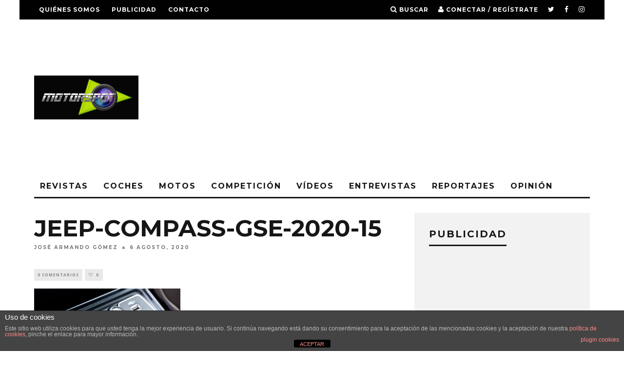

--- FILE ---
content_type: text/html; charset=UTF-8
request_url: https://motorspot.es/nuevo-jeep-compass-gse-2020-primera-prueba-mas-europeo-y-mas-eficiente/jeep-compass-gse-2020-15/
body_size: 15651
content:
<!DOCTYPE html>
<!--[if lt IE 7]><html dir="ltr" lang="es" class="no-js lt-ie9 lt-ie8 lt-ie7"> <![endif]-->
<!--[if (IE 7)&!(IEMobile)]><html dir="ltr" lang="es" class="no-js lt-ie9 lt-ie8"><![endif]-->
<!--[if (IE 8)&!(IEMobile)]><html dir="ltr" lang="es" class="no-js lt-ie9"><![endif]-->
<!--[if gt IE 8]><!--> <html dir="ltr" lang="es" class="no-js"><!--<![endif]-->

	<head>

		<meta charset="utf-8">
		<!-- Google Chrome Frame for IE -->
		<!--[if IE]><meta http-equiv="X-UA-Compatible" content="IE=edge" /><![endif]-->
		<!-- mobile meta -->
                    <meta name="viewport" content="width=device-width, initial-scale=1.0"/>
        
		<link rel="pingback" href="https://motorspot.es/xmlrpc.php">

		
		<!-- head extras -->
		<title>JEEP-COMPASS-GSE-2020-15 | Motorspot</title>

		<!-- All in One SEO 4.5.9.2 - aioseo.com -->
		<meta name="robots" content="max-image-preview:large" />
		<meta name="google-site-verification" content="1bU9FHo7euQY94g-MHv7IsVS0liYDPsRwasRXI59zl4" />
		<link rel="canonical" href="https://motorspot.es/nuevo-jeep-compass-gse-2020-primera-prueba-mas-europeo-y-mas-eficiente/jeep-compass-gse-2020-15/" />
		<meta name="generator" content="All in One SEO (AIOSEO) 4.5.9.2" />
		<meta name="google" content="nositelinkssearchbox" />
		<script type="application/ld+json" class="aioseo-schema">
			{"@context":"https:\/\/schema.org","@graph":[{"@type":"BreadcrumbList","@id":"https:\/\/motorspot.es\/nuevo-jeep-compass-gse-2020-primera-prueba-mas-europeo-y-mas-eficiente\/jeep-compass-gse-2020-15\/#breadcrumblist","itemListElement":[{"@type":"ListItem","@id":"https:\/\/motorspot.es\/#listItem","position":1,"name":"Hogar","item":"https:\/\/motorspot.es\/","nextItem":"https:\/\/motorspot.es\/nuevo-jeep-compass-gse-2020-primera-prueba-mas-europeo-y-mas-eficiente\/jeep-compass-gse-2020-15\/#listItem"},{"@type":"ListItem","@id":"https:\/\/motorspot.es\/nuevo-jeep-compass-gse-2020-primera-prueba-mas-europeo-y-mas-eficiente\/jeep-compass-gse-2020-15\/#listItem","position":2,"name":"JEEP-COMPASS-GSE-2020-15","previousItem":"https:\/\/motorspot.es\/#listItem"}]},{"@type":"ItemPage","@id":"https:\/\/motorspot.es\/nuevo-jeep-compass-gse-2020-primera-prueba-mas-europeo-y-mas-eficiente\/jeep-compass-gse-2020-15\/#itempage","url":"https:\/\/motorspot.es\/nuevo-jeep-compass-gse-2020-primera-prueba-mas-europeo-y-mas-eficiente\/jeep-compass-gse-2020-15\/","name":"JEEP-COMPASS-GSE-2020-15 | Motorspot","inLanguage":"es-ES","isPartOf":{"@id":"https:\/\/motorspot.es\/#website"},"breadcrumb":{"@id":"https:\/\/motorspot.es\/nuevo-jeep-compass-gse-2020-primera-prueba-mas-europeo-y-mas-eficiente\/jeep-compass-gse-2020-15\/#breadcrumblist"},"author":{"@id":"https:\/\/motorspot.es\/author\/admin\/#author"},"creator":{"@id":"https:\/\/motorspot.es\/author\/admin\/#author"},"datePublished":"2020-08-06T09:52:50+02:00","dateModified":"2020-08-06T09:52:50+02:00"},{"@type":"Organization","@id":"https:\/\/motorspot.es\/#organization","name":"MOTORSPOT","url":"https:\/\/motorspot.es\/","sameAs":["https:\/\/www.facebook.com\/MotorspotMag","https:\/\/twitter.com\/Motorspot_mag","https:\/\/www.instagram.com\/motorspot_mag\/","https:\/\/www.tiktok.com\/@joargomez?lang=es"]},{"@type":"Person","@id":"https:\/\/motorspot.es\/author\/admin\/#author","url":"https:\/\/motorspot.es\/author\/admin\/","name":"Jos\u00e9 Armando G\u00f3mez","image":{"@type":"ImageObject","@id":"https:\/\/motorspot.es\/nuevo-jeep-compass-gse-2020-primera-prueba-mas-europeo-y-mas-eficiente\/jeep-compass-gse-2020-15\/#authorImage","url":"https:\/\/secure.gravatar.com\/avatar\/c2bcee82e7107afbbbc50f62262f5ef6?s=96&d=mm&r=g","width":96,"height":96,"caption":"Jos\u00e9 Armando G\u00f3mez"}},{"@type":"WebSite","@id":"https:\/\/motorspot.es\/#website","url":"https:\/\/motorspot.es\/","name":"Motorspot","description":"La revista de motor m\u00e1s grande del mundo","inLanguage":"es-ES","publisher":{"@id":"https:\/\/motorspot.es\/#organization"}}]}
		</script>
		<!-- All in One SEO -->

<link rel='dns-prefetch' href='//fonts.googleapis.com' />
<link rel='dns-prefetch' href='//pagead2.googlesyndication.com' />
<link rel="alternate" type="application/rss+xml" title="Motorspot &raquo; Feed" href="https://motorspot.es/feed/" />
<link rel="alternate" type="application/rss+xml" title="Motorspot &raquo; Feed de los comentarios" href="https://motorspot.es/comments/feed/" />
<script type="text/javascript">
window._wpemojiSettings = {"baseUrl":"https:\/\/s.w.org\/images\/core\/emoji\/14.0.0\/72x72\/","ext":".png","svgUrl":"https:\/\/s.w.org\/images\/core\/emoji\/14.0.0\/svg\/","svgExt":".svg","source":{"concatemoji":"https:\/\/motorspot.es\/wp-includes\/js\/wp-emoji-release.min.js?ver=6.1.9"}};
/*! This file is auto-generated */
!function(e,a,t){var n,r,o,i=a.createElement("canvas"),p=i.getContext&&i.getContext("2d");function s(e,t){var a=String.fromCharCode,e=(p.clearRect(0,0,i.width,i.height),p.fillText(a.apply(this,e),0,0),i.toDataURL());return p.clearRect(0,0,i.width,i.height),p.fillText(a.apply(this,t),0,0),e===i.toDataURL()}function c(e){var t=a.createElement("script");t.src=e,t.defer=t.type="text/javascript",a.getElementsByTagName("head")[0].appendChild(t)}for(o=Array("flag","emoji"),t.supports={everything:!0,everythingExceptFlag:!0},r=0;r<o.length;r++)t.supports[o[r]]=function(e){if(p&&p.fillText)switch(p.textBaseline="top",p.font="600 32px Arial",e){case"flag":return s([127987,65039,8205,9895,65039],[127987,65039,8203,9895,65039])?!1:!s([55356,56826,55356,56819],[55356,56826,8203,55356,56819])&&!s([55356,57332,56128,56423,56128,56418,56128,56421,56128,56430,56128,56423,56128,56447],[55356,57332,8203,56128,56423,8203,56128,56418,8203,56128,56421,8203,56128,56430,8203,56128,56423,8203,56128,56447]);case"emoji":return!s([129777,127995,8205,129778,127999],[129777,127995,8203,129778,127999])}return!1}(o[r]),t.supports.everything=t.supports.everything&&t.supports[o[r]],"flag"!==o[r]&&(t.supports.everythingExceptFlag=t.supports.everythingExceptFlag&&t.supports[o[r]]);t.supports.everythingExceptFlag=t.supports.everythingExceptFlag&&!t.supports.flag,t.DOMReady=!1,t.readyCallback=function(){t.DOMReady=!0},t.supports.everything||(n=function(){t.readyCallback()},a.addEventListener?(a.addEventListener("DOMContentLoaded",n,!1),e.addEventListener("load",n,!1)):(e.attachEvent("onload",n),a.attachEvent("onreadystatechange",function(){"complete"===a.readyState&&t.readyCallback()})),(e=t.source||{}).concatemoji?c(e.concatemoji):e.wpemoji&&e.twemoji&&(c(e.twemoji),c(e.wpemoji)))}(window,document,window._wpemojiSettings);
</script>
<style type="text/css">
img.wp-smiley,
img.emoji {
	display: inline !important;
	border: none !important;
	box-shadow: none !important;
	height: 1em !important;
	width: 1em !important;
	margin: 0 0.07em !important;
	vertical-align: -0.1em !important;
	background: none !important;
	padding: 0 !important;
}
</style>
	<link rel='stylesheet' id='wp-block-library-css' href='https://motorspot.es/wp-includes/css/dist/block-library/style.min.css?ver=6.1.9' type='text/css' media='all' />
<link rel='stylesheet' id='classic-theme-styles-css' href='https://motorspot.es/wp-includes/css/classic-themes.min.css?ver=1' type='text/css' media='all' />
<style id='global-styles-inline-css' type='text/css'>
body{--wp--preset--color--black: #000000;--wp--preset--color--cyan-bluish-gray: #abb8c3;--wp--preset--color--white: #ffffff;--wp--preset--color--pale-pink: #f78da7;--wp--preset--color--vivid-red: #cf2e2e;--wp--preset--color--luminous-vivid-orange: #ff6900;--wp--preset--color--luminous-vivid-amber: #fcb900;--wp--preset--color--light-green-cyan: #7bdcb5;--wp--preset--color--vivid-green-cyan: #00d084;--wp--preset--color--pale-cyan-blue: #8ed1fc;--wp--preset--color--vivid-cyan-blue: #0693e3;--wp--preset--color--vivid-purple: #9b51e0;--wp--preset--gradient--vivid-cyan-blue-to-vivid-purple: linear-gradient(135deg,rgba(6,147,227,1) 0%,rgb(155,81,224) 100%);--wp--preset--gradient--light-green-cyan-to-vivid-green-cyan: linear-gradient(135deg,rgb(122,220,180) 0%,rgb(0,208,130) 100%);--wp--preset--gradient--luminous-vivid-amber-to-luminous-vivid-orange: linear-gradient(135deg,rgba(252,185,0,1) 0%,rgba(255,105,0,1) 100%);--wp--preset--gradient--luminous-vivid-orange-to-vivid-red: linear-gradient(135deg,rgba(255,105,0,1) 0%,rgb(207,46,46) 100%);--wp--preset--gradient--very-light-gray-to-cyan-bluish-gray: linear-gradient(135deg,rgb(238,238,238) 0%,rgb(169,184,195) 100%);--wp--preset--gradient--cool-to-warm-spectrum: linear-gradient(135deg,rgb(74,234,220) 0%,rgb(151,120,209) 20%,rgb(207,42,186) 40%,rgb(238,44,130) 60%,rgb(251,105,98) 80%,rgb(254,248,76) 100%);--wp--preset--gradient--blush-light-purple: linear-gradient(135deg,rgb(255,206,236) 0%,rgb(152,150,240) 100%);--wp--preset--gradient--blush-bordeaux: linear-gradient(135deg,rgb(254,205,165) 0%,rgb(254,45,45) 50%,rgb(107,0,62) 100%);--wp--preset--gradient--luminous-dusk: linear-gradient(135deg,rgb(255,203,112) 0%,rgb(199,81,192) 50%,rgb(65,88,208) 100%);--wp--preset--gradient--pale-ocean: linear-gradient(135deg,rgb(255,245,203) 0%,rgb(182,227,212) 50%,rgb(51,167,181) 100%);--wp--preset--gradient--electric-grass: linear-gradient(135deg,rgb(202,248,128) 0%,rgb(113,206,126) 100%);--wp--preset--gradient--midnight: linear-gradient(135deg,rgb(2,3,129) 0%,rgb(40,116,252) 100%);--wp--preset--duotone--dark-grayscale: url('#wp-duotone-dark-grayscale');--wp--preset--duotone--grayscale: url('#wp-duotone-grayscale');--wp--preset--duotone--purple-yellow: url('#wp-duotone-purple-yellow');--wp--preset--duotone--blue-red: url('#wp-duotone-blue-red');--wp--preset--duotone--midnight: url('#wp-duotone-midnight');--wp--preset--duotone--magenta-yellow: url('#wp-duotone-magenta-yellow');--wp--preset--duotone--purple-green: url('#wp-duotone-purple-green');--wp--preset--duotone--blue-orange: url('#wp-duotone-blue-orange');--wp--preset--font-size--small: 13px;--wp--preset--font-size--medium: 20px;--wp--preset--font-size--large: 36px;--wp--preset--font-size--x-large: 42px;--wp--preset--spacing--20: 0.44rem;--wp--preset--spacing--30: 0.67rem;--wp--preset--spacing--40: 1rem;--wp--preset--spacing--50: 1.5rem;--wp--preset--spacing--60: 2.25rem;--wp--preset--spacing--70: 3.38rem;--wp--preset--spacing--80: 5.06rem;}:where(.is-layout-flex){gap: 0.5em;}body .is-layout-flow > .alignleft{float: left;margin-inline-start: 0;margin-inline-end: 2em;}body .is-layout-flow > .alignright{float: right;margin-inline-start: 2em;margin-inline-end: 0;}body .is-layout-flow > .aligncenter{margin-left: auto !important;margin-right: auto !important;}body .is-layout-constrained > .alignleft{float: left;margin-inline-start: 0;margin-inline-end: 2em;}body .is-layout-constrained > .alignright{float: right;margin-inline-start: 2em;margin-inline-end: 0;}body .is-layout-constrained > .aligncenter{margin-left: auto !important;margin-right: auto !important;}body .is-layout-constrained > :where(:not(.alignleft):not(.alignright):not(.alignfull)){max-width: var(--wp--style--global--content-size);margin-left: auto !important;margin-right: auto !important;}body .is-layout-constrained > .alignwide{max-width: var(--wp--style--global--wide-size);}body .is-layout-flex{display: flex;}body .is-layout-flex{flex-wrap: wrap;align-items: center;}body .is-layout-flex > *{margin: 0;}:where(.wp-block-columns.is-layout-flex){gap: 2em;}.has-black-color{color: var(--wp--preset--color--black) !important;}.has-cyan-bluish-gray-color{color: var(--wp--preset--color--cyan-bluish-gray) !important;}.has-white-color{color: var(--wp--preset--color--white) !important;}.has-pale-pink-color{color: var(--wp--preset--color--pale-pink) !important;}.has-vivid-red-color{color: var(--wp--preset--color--vivid-red) !important;}.has-luminous-vivid-orange-color{color: var(--wp--preset--color--luminous-vivid-orange) !important;}.has-luminous-vivid-amber-color{color: var(--wp--preset--color--luminous-vivid-amber) !important;}.has-light-green-cyan-color{color: var(--wp--preset--color--light-green-cyan) !important;}.has-vivid-green-cyan-color{color: var(--wp--preset--color--vivid-green-cyan) !important;}.has-pale-cyan-blue-color{color: var(--wp--preset--color--pale-cyan-blue) !important;}.has-vivid-cyan-blue-color{color: var(--wp--preset--color--vivid-cyan-blue) !important;}.has-vivid-purple-color{color: var(--wp--preset--color--vivid-purple) !important;}.has-black-background-color{background-color: var(--wp--preset--color--black) !important;}.has-cyan-bluish-gray-background-color{background-color: var(--wp--preset--color--cyan-bluish-gray) !important;}.has-white-background-color{background-color: var(--wp--preset--color--white) !important;}.has-pale-pink-background-color{background-color: var(--wp--preset--color--pale-pink) !important;}.has-vivid-red-background-color{background-color: var(--wp--preset--color--vivid-red) !important;}.has-luminous-vivid-orange-background-color{background-color: var(--wp--preset--color--luminous-vivid-orange) !important;}.has-luminous-vivid-amber-background-color{background-color: var(--wp--preset--color--luminous-vivid-amber) !important;}.has-light-green-cyan-background-color{background-color: var(--wp--preset--color--light-green-cyan) !important;}.has-vivid-green-cyan-background-color{background-color: var(--wp--preset--color--vivid-green-cyan) !important;}.has-pale-cyan-blue-background-color{background-color: var(--wp--preset--color--pale-cyan-blue) !important;}.has-vivid-cyan-blue-background-color{background-color: var(--wp--preset--color--vivid-cyan-blue) !important;}.has-vivid-purple-background-color{background-color: var(--wp--preset--color--vivid-purple) !important;}.has-black-border-color{border-color: var(--wp--preset--color--black) !important;}.has-cyan-bluish-gray-border-color{border-color: var(--wp--preset--color--cyan-bluish-gray) !important;}.has-white-border-color{border-color: var(--wp--preset--color--white) !important;}.has-pale-pink-border-color{border-color: var(--wp--preset--color--pale-pink) !important;}.has-vivid-red-border-color{border-color: var(--wp--preset--color--vivid-red) !important;}.has-luminous-vivid-orange-border-color{border-color: var(--wp--preset--color--luminous-vivid-orange) !important;}.has-luminous-vivid-amber-border-color{border-color: var(--wp--preset--color--luminous-vivid-amber) !important;}.has-light-green-cyan-border-color{border-color: var(--wp--preset--color--light-green-cyan) !important;}.has-vivid-green-cyan-border-color{border-color: var(--wp--preset--color--vivid-green-cyan) !important;}.has-pale-cyan-blue-border-color{border-color: var(--wp--preset--color--pale-cyan-blue) !important;}.has-vivid-cyan-blue-border-color{border-color: var(--wp--preset--color--vivid-cyan-blue) !important;}.has-vivid-purple-border-color{border-color: var(--wp--preset--color--vivid-purple) !important;}.has-vivid-cyan-blue-to-vivid-purple-gradient-background{background: var(--wp--preset--gradient--vivid-cyan-blue-to-vivid-purple) !important;}.has-light-green-cyan-to-vivid-green-cyan-gradient-background{background: var(--wp--preset--gradient--light-green-cyan-to-vivid-green-cyan) !important;}.has-luminous-vivid-amber-to-luminous-vivid-orange-gradient-background{background: var(--wp--preset--gradient--luminous-vivid-amber-to-luminous-vivid-orange) !important;}.has-luminous-vivid-orange-to-vivid-red-gradient-background{background: var(--wp--preset--gradient--luminous-vivid-orange-to-vivid-red) !important;}.has-very-light-gray-to-cyan-bluish-gray-gradient-background{background: var(--wp--preset--gradient--very-light-gray-to-cyan-bluish-gray) !important;}.has-cool-to-warm-spectrum-gradient-background{background: var(--wp--preset--gradient--cool-to-warm-spectrum) !important;}.has-blush-light-purple-gradient-background{background: var(--wp--preset--gradient--blush-light-purple) !important;}.has-blush-bordeaux-gradient-background{background: var(--wp--preset--gradient--blush-bordeaux) !important;}.has-luminous-dusk-gradient-background{background: var(--wp--preset--gradient--luminous-dusk) !important;}.has-pale-ocean-gradient-background{background: var(--wp--preset--gradient--pale-ocean) !important;}.has-electric-grass-gradient-background{background: var(--wp--preset--gradient--electric-grass) !important;}.has-midnight-gradient-background{background: var(--wp--preset--gradient--midnight) !important;}.has-small-font-size{font-size: var(--wp--preset--font-size--small) !important;}.has-medium-font-size{font-size: var(--wp--preset--font-size--medium) !important;}.has-large-font-size{font-size: var(--wp--preset--font-size--large) !important;}.has-x-large-font-size{font-size: var(--wp--preset--font-size--x-large) !important;}
.wp-block-navigation a:where(:not(.wp-element-button)){color: inherit;}
:where(.wp-block-columns.is-layout-flex){gap: 2em;}
.wp-block-pullquote{font-size: 1.5em;line-height: 1.6;}
</style>
<link rel='stylesheet' id='front-estilos-css' href='https://motorspot.es/wp-content/plugins/asesor-cookies-para-la-ley-en-espana/html/front/estilos.css?ver=6.1.9' type='text/css' media='all' />
<link rel='stylesheet' id='login-with-ajax-css' href='https://motorspot.es/wp-content/themes/15zine/plugins/login-with-ajax/widget.css?ver=4.3' type='text/css' media='all' />
<link rel='stylesheet' id='cb-main-stylesheet-css' href='https://motorspot.es/wp-content/themes/15zine/library/css/style.min.css?ver=3.1.2' type='text/css' media='all' />
<link rel='stylesheet' id='cb-font-stylesheet-css' href='//fonts.googleapis.com/css?family=Montserrat%3A400%2C700%7COpen+Sans%3A400%2C700%2C400italic&#038;ver=3.1.2' type='text/css' media='all' />
<!--[if lt IE 10]>
<link rel='stylesheet' id='cb-ie-only-css' href='https://motorspot.es/wp-content/themes/15zine/library/css/ie.css?ver=3.1.2' type='text/css' media='all' />
<![endif]-->
<script type='text/javascript' src='https://motorspot.es/wp-includes/js/jquery/jquery.min.js?ver=3.6.1' id='jquery-core-js'></script>
<script type='text/javascript' src='https://motorspot.es/wp-includes/js/jquery/jquery-migrate.min.js?ver=3.3.2' id='jquery-migrate-js'></script>
<script type='text/javascript' id='front-principal-js-extra'>
/* <![CDATA[ */
var cdp_cookies_info = {"url_plugin":"https:\/\/motorspot.es\/wp-content\/plugins\/asesor-cookies-para-la-ley-en-espana\/plugin.php","url_admin_ajax":"https:\/\/motorspot.es\/wp-admin\/admin-ajax.php"};
/* ]]> */
</script>
<script type='text/javascript' src='https://motorspot.es/wp-content/plugins/asesor-cookies-para-la-ley-en-espana/html/front/principal.js?ver=6.1.9' id='front-principal-js'></script>
<script type='text/javascript' id='login-with-ajax-js-extra'>
/* <![CDATA[ */
var LWA = {"ajaxurl":"https:\/\/motorspot.es\/wp-admin\/admin-ajax.php","off":""};
/* ]]> */
</script>
<script type='text/javascript' src='https://motorspot.es/wp-content/themes/15zine/plugins/login-with-ajax/login-with-ajax.js?ver=4.3' id='login-with-ajax-js'></script>
<script type='text/javascript' src='https://motorspot.es/wp-content/plugins/login-with-ajax/ajaxify/ajaxify.min.js?ver=4.3' id='login-with-ajax-ajaxify-js'></script>
<script type='text/javascript' src='https://motorspot.es/wp-content/themes/15zine/library/js/modernizr.custom.min.js?ver=2.6.2' id='cb-modernizr-js'></script>
<link rel="https://api.w.org/" href="https://motorspot.es/wp-json/" /><link rel="alternate" type="application/json" href="https://motorspot.es/wp-json/wp/v2/media/17506" /><link rel="EditURI" type="application/rsd+xml" title="RSD" href="https://motorspot.es/xmlrpc.php?rsd" />
<link rel="wlwmanifest" type="application/wlwmanifest+xml" href="https://motorspot.es/wp-includes/wlwmanifest.xml" />
<meta name="generator" content="WordPress 6.1.9" />
<link rel='shortlink' href='https://motorspot.es/?p=17506' />
<link rel="alternate" type="application/json+oembed" href="https://motorspot.es/wp-json/oembed/1.0/embed?url=https%3A%2F%2Fmotorspot.es%2Fnuevo-jeep-compass-gse-2020-primera-prueba-mas-europeo-y-mas-eficiente%2Fjeep-compass-gse-2020-15%2F" />
<link rel="alternate" type="text/xml+oembed" href="https://motorspot.es/wp-json/oembed/1.0/embed?url=https%3A%2F%2Fmotorspot.es%2Fnuevo-jeep-compass-gse-2020-primera-prueba-mas-europeo-y-mas-eficiente%2Fjeep-compass-gse-2020-15%2F&#038;format=xml" />
<meta name="generator" content="Site Kit by Google 1.123.1" /><style type="text/css">  #cb-nav-bar .cb-main-nav #cb-nav-logo, #cb-nav-bar .cb-main-nav #cb-nav-logo img { width: 110px; } #cb-nav-bar .cb-main-nav #cb-nav-logo { visibility: visible; filter: progid:DXImageTransform.Microsoft.Alpha(enabled=false); opacity: 1; -moz-transform: translate3d(0, 0, 0); -ms-transform: translate3d(0, 0, 0); -webkit-transform: translate3d(0,0,0); transform: translate3d(0, 0, 0); margin: 0 20px 0 12px; }#cb-nav-bar .cb-mega-menu-columns .cb-sub-menu > li > a { color: #f2c231; } .cb-entry-content a {color:#1e73be; } .cb-entry-content a:hover {color:#81d742; } .cb-entry-content a:visited {color:#dd3333; }.cb-review-box .cb-bar .cb-overlay span { background: #f9db32; }.cb-review-box i { color: #f9db32; }.cb-meta-style-1 .cb-article-meta { background: rgba(0, 0, 0, 0.25); }@media only screen and (min-width: 768px) {
                .cb-module-block .cb-meta-style-1:hover .cb-article-meta { background: rgba(0, 0, 0, 0.75); }
                .cb-module-block .cb-meta-style-2:hover img, .cb-module-block .cb-meta-style-4:hover img, .cb-grid-x .cb-grid-feature:hover img, .cb-grid-x .cb-grid-feature:hover .cb-fi-cover, .cb-slider li:hover img { opacity: 0.25; }
            }body { font-size: 16px; }@media only screen and (min-width: 1020px){ body { font-size: 16px; }}</style><!-- end custom css --><style type="text/css">body, #respond, .cb-font-body { font-family: 'Open Sans', sans-serif; } h1, h2, h3, h4, h5, h6, .cb-font-header, #bbp-user-navigation, .cb-byline{ font-family:'Montserrat', sans-serif; }</style>
<!-- Metaetiquetas de Google AdSense añadidas por Site Kit -->
<meta name="google-adsense-platform-account" content="ca-host-pub-2644536267352236">
<meta name="google-adsense-platform-domain" content="sitekit.withgoogle.com">
<!-- Acabar con las metaetiquetas de Google AdSense añadidas por Site Kit -->
<!-- Tracking code easily added by NK Google Analytics -->
<!-- Global site tag (gtag.js) - Google Analytics --><script async src="https://www.googletagmanager.com/gtag/js?id=UA-48509143-1"></script><script>  window.dataLayer = window.dataLayer || [];  function gtag(){dataLayer.push(arguments);}  gtag('js', new Date());  gtag('config', 'UA-48509143-1');</script>
<!-- Fragmento de código de Google Adsense añadido por Site Kit -->
<script async="async" src="https://pagead2.googlesyndication.com/pagead/js/adsbygoogle.js?client=ca-pub-6632645532398406&amp;host=ca-host-pub-2644536267352236" crossorigin="anonymous" type="text/javascript"></script>

<!-- Final del fragmento de código de Google Adsense añadido por Site Kit -->
<style></style><link rel="icon" href="https://motorspot.es/wp-content/uploads/2015/09/cropped-motorspot300x300-32x32.jpg" sizes="32x32" />
<link rel="icon" href="https://motorspot.es/wp-content/uploads/2015/09/cropped-motorspot300x300-192x192.jpg" sizes="192x192" />
<link rel="apple-touch-icon" href="https://motorspot.es/wp-content/uploads/2015/09/cropped-motorspot300x300-180x180.jpg" />
<meta name="msapplication-TileImage" content="https://motorspot.es/wp-content/uploads/2015/09/cropped-motorspot300x300-270x270.jpg" />
		<!-- end head extras -->

	</head>

	<body class="attachment attachment-template-default single single-attachment postid-17506 attachmentid-17506 attachment-jpeg  cb-sticky-mm cb-nav-logo-on cb-logo-nav-always  cb-tm-dark cb-body-light cb-menu-light cb-mm-dark cb-footer-dark   cb-m-sticky cb-sw-tm-box cb-sw-header-box cb-sw-menu-box cb-sw-footer-box cb-menu-al-left  cb-fis-b-standard  cb-fis-tl-st-below  cb-h-logo-off">

		
		<div id="cb-outer-container">

			
				<div id="cb-top-menu" class="clearfix cb-font-header  wrap">
					<div class="wrap clearfix cb-site-padding cb-top-menu-wrap">

													<div class="cb-left-side cb-mob">

								<a href="#" id="cb-mob-open" class="cb-link"><i class="fa fa-bars"></i></a>
								                <div id="mob-logo" class="cb-top-logo">
                    <a href="https://motorspot.es">
                        <img src="http://motorspot.es/wp-content/uploads/2013/12/motorspot110X25.jpg" alt=" logo" data-at2x="http://motorspot.es/wp-content/uploads/2013/12/motorspot220X50.jpg">
                    </a>
                </div>
            							</div>
						                        <ul class="cb-top-nav cb-left-side"><li id="menu-item-122" class="menu-item menu-item-type-post_type menu-item-object-page menu-item-122"><a href="https://motorspot.es/quienes-somos/">Quiénes somos</a></li>
<li id="menu-item-121" class="menu-item menu-item-type-post_type menu-item-object-page menu-item-121"><a href="https://motorspot.es/publicidad/">Publicidad</a></li>
<li id="menu-item-123" class="menu-item menu-item-type-post_type menu-item-object-page menu-item-123"><a href="https://motorspot.es/contacto/">Contacto</a></li>
</ul>                                                <ul class="cb-top-nav cb-right-side"><li class="cb-icon-search cb-menu-icons-extra"><a href="#"  title="Buscar" id="cb-s-trigger-gen"><i class="fa fa-search"></i> <span class="cb-search-title">Buscar</span></a></li><li class="cb-icon-login cb-menu-icons-extra"><a href="#" class="cb-lwa-trigger" title="Conectar / Regístrate" id="cb-lwa-trigger-gen"><i class="fa fa-user"></i> <span class="cb-login-join-title">Conectar / Regístrate</span></a></li><li class="cb-menu-icons-extra cb-social-icons-extra"><a href="http://www.twitter.com/@motorspot_mag"  target="_blank"><i class="fa fa-twitter" aria-hidden="true"></i></a></li><li class="cb-menu-icons-extra cb-social-icons-extra"><a href="http://www.facebook.com/MOTORSPOT-203083479715295"  target="_blank"><i class="fa fa-facebook" aria-hidden="true"></i></a></li><li class="cb-menu-icons-extra cb-social-icons-extra"><a href="http://www.instagram.com/motorspot_mag"  target="_blank"><i class="fa fa-instagram" aria-hidden="true"></i></a></li></ul>					</div>
				</div>

				<div id="cb-mob-menu" class="cb-mob-menu">
					<div class="cb-mob-close-wrap">
						
						<a href="#" id="cb-mob-close" class="cb-link"><i class="fa cb-times"></i></a>
						<div class="cb-mob-social">				            <a href="http://www.twitter.com/@Motorspot_mag" target="_blank"><i class="fa fa-twitter" aria-hidden="true"></i></a>
				        				            <a href="http://www.facebook.com/MOTORSPOT-203083479715295/" target="_blank"><i class="fa fa-facebook" aria-hidden="true"></i></a>
				        				            <a href="http://www.instagram.com/motorspot_mag" target="_blank"><i class="fa fa-instagram" aria-hidden="true"></i></a>
				        </div>				    </div>

					<div class="cb-mob-menu-wrap">
						<ul id="cb-mob-ul" class="cb-mobile-nav cb-top-nav cb-mob-ul-show"><li class="menu-item menu-item-type-taxonomy menu-item-object-category menu-item-62"><a href="https://motorspot.es/category/emagazines/">Revistas</a></li>
<li class="menu-item menu-item-type-taxonomy menu-item-object-category menu-item-has-children cb-has-children menu-item-61"><a href="https://motorspot.es/category/noticias-coches/">Coches</a>
<ul class="sub-menu">
	<li class="menu-item menu-item-type-taxonomy menu-item-object-category menu-item-115"><a href="https://motorspot.es/category/noticias-coches/novedades-coches/">Novedades Coches</a></li>
	<li class="menu-item menu-item-type-taxonomy menu-item-object-category menu-item-144"><a href="https://motorspot.es/category/noticias-coches/pruebas-coches/">Pruebas Coches</a></li>
	<li class="menu-item menu-item-type-taxonomy menu-item-object-category menu-item-114"><a href="https://motorspot.es/category/noticias-coches/coches-clasicos/">Clásicos</a></li>
</ul>
</li>
<li class="menu-item menu-item-type-taxonomy menu-item-object-category menu-item-has-children cb-has-children menu-item-10682"><a title="Noticias sobre motos" href="https://motorspot.es/category/noticias-motos-2/">Motos</a>
<ul class="sub-menu">
	<li class="menu-item menu-item-type-taxonomy menu-item-object-category menu-item-67"><a href="https://motorspot.es/category/noticias-motos-2/motogp/">MotoGP</a></li>
	<li class="menu-item menu-item-type-taxonomy menu-item-object-category menu-item-69"><a href="https://motorspot.es/category/noticias-motos-2/noticias-superbikes/">SBK</a></li>
	<li class="menu-item menu-item-type-taxonomy menu-item-object-category menu-item-124"><a href="https://motorspot.es/category/noticias-motos-2/noticias-cev-motociclismo/">CEV</a></li>
	<li class="menu-item menu-item-type-taxonomy menu-item-object-category menu-item-116"><a href="https://motorspot.es/category/noticias-motos-2/novedades-motos/">Novedades Motos</a></li>
	<li class="menu-item menu-item-type-taxonomy menu-item-object-category menu-item-145"><a href="https://motorspot.es/category/noticias-motos-2/pruebas-motos/">Pruebas Motos</a></li>
</ul>
</li>
<li class="menu-item menu-item-type-taxonomy menu-item-object-category menu-item-has-children cb-has-children menu-item-63"><a href="https://motorspot.es/category/competicion/">Competición</a>
<ul class="sub-menu">
	<li class="menu-item menu-item-type-taxonomy menu-item-object-category menu-item-65"><a href="https://motorspot.es/category/competicion/formula-1/">Fórmula 1</a></li>
	<li class="menu-item menu-item-type-taxonomy menu-item-object-category menu-item-68"><a href="https://motorspot.es/category/competicion/noticias-rallys/">Rallys</a></li>
	<li class="menu-item menu-item-type-taxonomy menu-item-object-category menu-item-66"><a href="https://motorspot.es/category/competicion/noticias-lemans/">Le Mans</a></li>
	<li class="menu-item menu-item-type-taxonomy menu-item-object-category menu-item-111"><a href="https://motorspot.es/category/competicion/noticias-gt/">GT</a></li>
	<li class="menu-item menu-item-type-taxonomy menu-item-object-category menu-item-107"><a href="https://motorspot.es/category/competicion/noticias-dtm/">DTM</a></li>
	<li class="menu-item menu-item-type-taxonomy menu-item-object-category menu-item-64"><a href="https://motorspot.es/category/competicion/noticias-dakar/">Dakar</a></li>
	<li class="menu-item menu-item-type-taxonomy menu-item-object-category menu-item-108"><a href="https://motorspot.es/category/competicion/noticias-formula-e/">Formula E</a></li>
	<li class="menu-item menu-item-type-taxonomy menu-item-object-category menu-item-109"><a href="https://motorspot.es/category/competicion/notiicas-f2/">Formula 2</a></li>
	<li class="menu-item menu-item-type-taxonomy menu-item-object-category menu-item-110"><a href="https://motorspot.es/category/competicion/noticias-wsr/">WSR</a></li>
	<li class="menu-item menu-item-type-taxonomy menu-item-object-category menu-item-125"><a href="https://motorspot.es/category/competicion/noticias-f3/">Formula 3</a></li>
	<li class="menu-item menu-item-type-taxonomy menu-item-object-category menu-item-112"><a href="https://motorspot.es/category/competicion/noticias-camiones/">Camiones</a></li>
</ul>
</li>
<li class="menu-item menu-item-type-taxonomy menu-item-object-category menu-item-75"><a href="https://motorspot.es/category/videos/">Vídeos</a></li>
<li class="menu-item menu-item-type-taxonomy menu-item-object-category menu-item-70"><a href="https://motorspot.es/category/entrevistas-motor/">Entrevistas</a></li>
<li class="menu-item menu-item-type-taxonomy menu-item-object-category menu-item-113"><a href="https://motorspot.es/category/reportajes/">Reportajes</a></li>
<li class="menu-item menu-item-type-taxonomy menu-item-object-category menu-item-74"><a href="https://motorspot.es/category/blog-opinion/">Opinión</a></li>
</ul>											</div>

				</div>
			
			<div id="cb-container" class="clearfix" >
									<header id="cb-header" class="cb-header  cb-with-block wrap">

					    <div id="cb-logo-box" class="cb-logo-left wrap">
	                    	                <div id="logo">
                                        <a href="https://motorspot.es">
                        <img src="http://motorspot.es/wp-content/uploads/2016/05/motorspot214x90.jpg" alt="Motorspot logo" >
                    </a>
                                    </div>
            	                        <div class="cb-large cb-block"><script async src="//pagead2.googlesyndication.com/pagead/js/adsbygoogle.js"></script>
<!-- Cabecera Responsivo -->
<ins class="adsbygoogle"
     style="display:block"
     data-ad-client="ca-pub-6632645532398406"
     data-ad-slot="1661499379"
     data-ad-format="auto"></ins>
<script>
(adsbygoogle = window.adsbygoogle || []).push({});
</script></div>	                    </div>

					</header>
				
				<div id="cb-lwa" class="cb-lwa-modal cb-modal"><div class="cb-close-m cb-ta-right"><i class="fa cb-times"></i></div>
<div class="cb-lwa-modal-inner cb-modal-inner cb-light-loader cb-pre-load cb-font-header clearfix">
    <div class="lwa lwa-default clearfix">
                
        

        <form class="lwa-form cb-form cb-form-active clearfix" action="https://motorspot.es/wp-login.php?template=default" method="post">
            
            <div class="cb-form-body">
                <input class="cb-form-input cb-form-input-username" type="text" name="log" placeholder="Nombre de usuario">
                <input class="cb-form-input" type="password" name="pwd" placeholder="Contraseña">
                                <span class="lwa-status cb-ta-center"></span>
                <div class="cb-submit cb-ta-center">
                  <input type="submit" name="wp-submit" class="lwa_wp-submit cb-submit-form" value="Acceder" tabindex="100" />
                  <input type="hidden" name="lwa_profile_link" value="1" />
                  <input type="hidden" name="login-with-ajax" value="login" />
                </div>

                <div class="cb-remember-me cb-extra cb-ta-center"><label>Recuérdame</label><input name="rememberme" type="checkbox" class="lwa-rememberme" value="forever" /></div>
                
                <div class="cb-lost-password cb-extra cb-ta-center">
                                          <a class="lwa-links-remember cb-title-trigger cb-trigger-pass" href="https://motorspot.es/wp-login.php?action=lostpassword&#038;template=default" title="¿Olvidaste la contraseña?">¿Olvidaste la contraseña?</a>
                                     </div>
           </div>
        </form>
        
                <form class="lwa-remember cb-form clearfix" action="https://motorspot.es/wp-login.php?action=lostpassword&#038;template=default" method="post">

            <div class="cb-form-body">

                <input type="text" name="user_login" class="lwa-user-remember cb-form-input" placeholder="Introduce tu nombre de usuario o correo electrónico">
                                <span class="lwa-status cb-ta-center"></span>

                 <div class="cb-submit cb-ta-center">
                        <input type="submit" value="Obtener nueva contraseña" class="lwa-button-remember cb-submit-form" />
                        <input type="hidden" name="login-with-ajax" value="remember" />
                 </div>
            </div>

        </form>
            </div>
</div></div><div id="cb-menu-search" class="cb-s-modal cb-modal"><div class="cb-close-m cb-ta-right"><i class="fa cb-times"></i></div><div class="cb-s-modal-inner cb-pre-load cb-light-loader cb-modal-inner cb-font-header cb-mega-three cb-mega-posts clearfix"><form method="get" class="cb-search" action="https://motorspot.es/">

    <input type="text" class="cb-search-field cb-font-header" placeholder="Buscar..." value="" name="s" title="" autocomplete="off">
    <button class="cb-search-submit" type="submit" value=""><i class="fa fa-search"></i></button>
    
</form><div id="cb-s-results"></div></div></div>				
									 <nav id="cb-nav-bar" class="clearfix  wrap">
					 	<div class="cb-nav-bar-wrap cb-site-padding clearfix cb-font-header  wrap">
		                    <ul class="cb-main-nav wrap clearfix"><li id="menu-item-62" class="menu-item menu-item-type-taxonomy menu-item-object-category menu-item-62"><a href="https://motorspot.es/category/emagazines/">Revistas</a></li>
<li id="menu-item-61" class="menu-item menu-item-type-taxonomy menu-item-object-category menu-item-has-children cb-has-children menu-item-61"><a href="https://motorspot.es/category/noticias-coches/">Coches</a><div class="cb-links-menu cb-menu-drop"><ul class="cb-sub-menu cb-sub-bg">	<li id="menu-item-115" class="menu-item menu-item-type-taxonomy menu-item-object-category menu-item-115"><a href="https://motorspot.es/category/noticias-coches/novedades-coches/" data-cb-c="27" class="cb-c-l">Novedades Coches</a></li>
	<li id="menu-item-144" class="menu-item menu-item-type-taxonomy menu-item-object-category menu-item-144"><a href="https://motorspot.es/category/noticias-coches/pruebas-coches/" data-cb-c="34" class="cb-c-l">Pruebas Coches</a></li>
	<li id="menu-item-114" class="menu-item menu-item-type-taxonomy menu-item-object-category menu-item-114"><a href="https://motorspot.es/category/noticias-coches/coches-clasicos/" data-cb-c="28" class="cb-c-l">Clásicos</a></li>
</ul></div></li>
<li id="menu-item-10682" class="menu-item menu-item-type-taxonomy menu-item-object-category menu-item-has-children cb-has-children menu-item-10682"><a title="Noticias sobre motos" href="https://motorspot.es/category/noticias-motos-2/">Motos</a><div class="cb-links-menu cb-menu-drop"><ul class="cb-sub-menu cb-sub-bg">	<li id="menu-item-67" class="menu-item menu-item-type-taxonomy menu-item-object-category menu-item-67"><a href="https://motorspot.es/category/noticias-motos-2/motogp/" data-cb-c="12" class="cb-c-l">MotoGP</a></li>
	<li id="menu-item-69" class="menu-item menu-item-type-taxonomy menu-item-object-category menu-item-69"><a href="https://motorspot.es/category/noticias-motos-2/noticias-superbikes/" data-cb-c="15" class="cb-c-l">SBK</a></li>
	<li id="menu-item-124" class="menu-item menu-item-type-taxonomy menu-item-object-category menu-item-124"><a href="https://motorspot.es/category/noticias-motos-2/noticias-cev-motociclismo/" data-cb-c="32" class="cb-c-l">CEV</a></li>
	<li id="menu-item-116" class="menu-item menu-item-type-taxonomy menu-item-object-category menu-item-116"><a href="https://motorspot.es/category/noticias-motos-2/novedades-motos/" data-cb-c="30" class="cb-c-l">Novedades Motos</a></li>
	<li id="menu-item-145" class="menu-item menu-item-type-taxonomy menu-item-object-category menu-item-145"><a href="https://motorspot.es/category/noticias-motos-2/pruebas-motos/" data-cb-c="35" class="cb-c-l">Pruebas Motos</a></li>
</ul></div></li>
<li id="menu-item-63" class="menu-item menu-item-type-taxonomy menu-item-object-category menu-item-has-children cb-has-children menu-item-63"><a href="https://motorspot.es/category/competicion/">Competición</a><div class="cb-links-menu cb-menu-drop"><ul class="cb-sub-menu cb-sub-bg">	<li id="menu-item-65" class="menu-item menu-item-type-taxonomy menu-item-object-category menu-item-65"><a href="https://motorspot.es/category/competicion/formula-1/" data-cb-c="11" class="cb-c-l">Fórmula 1</a></li>
	<li id="menu-item-68" class="menu-item menu-item-type-taxonomy menu-item-object-category menu-item-68"><a href="https://motorspot.es/category/competicion/noticias-rallys/" data-cb-c="14" class="cb-c-l">Rallys</a></li>
	<li id="menu-item-66" class="menu-item menu-item-type-taxonomy menu-item-object-category menu-item-66"><a href="https://motorspot.es/category/competicion/noticias-lemans/" data-cb-c="16" class="cb-c-l">Le Mans</a></li>
	<li id="menu-item-111" class="menu-item menu-item-type-taxonomy menu-item-object-category menu-item-111"><a href="https://motorspot.es/category/competicion/noticias-gt/" data-cb-c="22" class="cb-c-l">GT</a></li>
	<li id="menu-item-107" class="menu-item menu-item-type-taxonomy menu-item-object-category menu-item-107"><a href="https://motorspot.es/category/competicion/noticias-dtm/" data-cb-c="21" class="cb-c-l">DTM</a></li>
	<li id="menu-item-64" class="menu-item menu-item-type-taxonomy menu-item-object-category menu-item-64"><a href="https://motorspot.es/category/competicion/noticias-dakar/" data-cb-c="17" class="cb-c-l">Dakar</a></li>
	<li id="menu-item-108" class="menu-item menu-item-type-taxonomy menu-item-object-category menu-item-108"><a href="https://motorspot.es/category/competicion/noticias-formula-e/" data-cb-c="26" class="cb-c-l">Formula E</a></li>
	<li id="menu-item-109" class="menu-item menu-item-type-taxonomy menu-item-object-category menu-item-109"><a href="https://motorspot.es/category/competicion/notiicas-f2/" data-cb-c="25" class="cb-c-l">Formula 2</a></li>
	<li id="menu-item-110" class="menu-item menu-item-type-taxonomy menu-item-object-category menu-item-110"><a href="https://motorspot.es/category/competicion/noticias-wsr/" data-cb-c="24" class="cb-c-l">WSR</a></li>
	<li id="menu-item-125" class="menu-item menu-item-type-taxonomy menu-item-object-category menu-item-125"><a href="https://motorspot.es/category/competicion/noticias-f3/" data-cb-c="33" class="cb-c-l">Formula 3</a></li>
	<li id="menu-item-112" class="menu-item menu-item-type-taxonomy menu-item-object-category menu-item-112"><a href="https://motorspot.es/category/competicion/noticias-camiones/" data-cb-c="23" class="cb-c-l">Camiones</a></li>
</ul></div></li>
<li id="menu-item-75" class="menu-item menu-item-type-taxonomy menu-item-object-category menu-item-75"><a href="https://motorspot.es/category/videos/">Vídeos</a></li>
<li id="menu-item-70" class="menu-item menu-item-type-taxonomy menu-item-object-category menu-item-70"><a href="https://motorspot.es/category/entrevistas-motor/">Entrevistas</a></li>
<li id="menu-item-113" class="menu-item menu-item-type-taxonomy menu-item-object-category menu-item-113"><a href="https://motorspot.es/category/reportajes/">Reportajes</a></li>
<li id="menu-item-74" class="menu-item menu-item-type-taxonomy menu-item-object-category menu-item-74"><a href="https://motorspot.es/category/blog-opinion/">Opinión</a></li>
</ul>		                </div>
	 				</nav>
 				
<div id="cb-content" class="wrap clearfix">
	
	<div class="cb-entire-post cb-first-alp clearfix">

					
		<div class="cb-post-wrap cb-wrap-pad wrap clearfix cb-sidebar-right">

			
					
    <meta itemprop="datePublished" content="2020-08-06T09:52:50+02:00">
    <meta itemprop="dateModified" content="2020-08-06T09:52:50+02:00">
    <meta itemscope itemprop="mainEntityOfPage" itemtype="https://schema.org/WebPage" itemid="https://motorspot.es/nuevo-jeep-compass-gse-2020-primera-prueba-mas-europeo-y-mas-eficiente/jeep-compass-gse-2020-15/">
    <span class="cb-hide" itemscope itemprop="publisher" itemtype="https://schema.org/Organization">
        <meta itemprop="name" content="Motorspot">
        <meta itemprop="url" content="http://motorspot.es/wp-content/uploads/2016/05/motorspot214x90.jpg">
        <span class="cb-hide" itemscope itemprop="logo" itemtype="https://schema.org/ImageObject">
            <meta itemprop="url" content="http://motorspot.es/wp-content/uploads/2016/05/motorspot214x90.jpg">
        </span>
    </span>
    <span class="cb-hide" itemprop="author" itemscope itemtype="https://schema.org/Person"><meta itemprop="name" content="José Armando Gómez"></span>

        
    <meta itemprop="headline " content="JEEP-COMPASS-GSE-2020-15">



					<div class="cb-main clearfix">

						
						<article id="post-17506" class="clearfix post-17506 attachment type-attachment status-inherit hentry">

							<div class="cb-entry-header cb-meta clearfix"><h1 class="entry-title cb-entry-title cb-title">JEEP-COMPASS-GSE-2020-15</h1><div class="cb-byline"><span class="cb-author"> <a href="https://motorspot.es/author/admin/">José Armando Gómez</a></span><span class="cb-separator"><i class="fa fa-times"></i></span><span class="cb-date"><time datetime="2020-08-06">6 agosto, 2020</time></span></div><div class="cb-post-meta"><span class="cb-comments cb-element"><a href="https://motorspot.es/nuevo-jeep-compass-gse-2020-primera-prueba-mas-europeo-y-mas-eficiente/jeep-compass-gse-2020-15/#respond">0 Comentarios</a></span><span class="cb-lks cb-element"><span id="cb-likes-17506" class="cb-like-count cb-button cb-like-button cb-font-title  cb-lkd-0" data-cb-pid="17506"><span class="cb-like-icon"><i class="fa fa-heart-o cb-icon-empty"></i><i class="fa fa-heart cb-icon-full"></i></span> <span class="cb-likes-int">0</span></span></span></div></div>
							<section class="cb-entry-content clearfix" itemprop="articleBody">

								<p class="attachment"><a href='https://motorspot.es/wp-content/uploads/2020/08/JEEP-COMPASS-GSE-2020-15.jpg'><img width="300" height="169" src="https://motorspot.es/wp-content/uploads/2020/08/JEEP-COMPASS-GSE-2020-15-300x169.jpg" class="attachment-medium size-medium" alt="" decoding="async" loading="lazy" srcset="https://motorspot.es/wp-content/uploads/2020/08/JEEP-COMPASS-GSE-2020-15-300x169.jpg 300w, https://motorspot.es/wp-content/uploads/2020/08/JEEP-COMPASS-GSE-2020-15.jpg 600w" sizes="(max-width: 300px) 100vw, 300px" /></a></p>
																
							</section> <!-- end article section -->
							
							<footer class="cb-article-footer">
								<div class="cb-social-sharing cb-post-block-bg cb-post-footer-block cb-on clearfix"><div class="cb-title cb-font-header">Compartir</div><div class="cb-sharing-buttons"><div id="fb-root"></div> <script>(function(d, s, id) {var js, fjs = d.getElementsByTagName(s)[0]; if (d.getElementById(id)) return; js = d.createElement(s); js.id = id; js.src = "//connect.facebook.net/es_ES/sdk.js#xfbml=1&version=v2.0"; fjs.parentNode.insertBefore(js, fjs); }(document, "script", "facebook-jssdk"));</script><div class="cb-facebook cb-sharing-button"><div class="fb-like" data-href="https://motorspot.es/nuevo-jeep-compass-gse-2020-primera-prueba-mas-europeo-y-mas-eficiente/jeep-compass-gse-2020-15/" data-layout="button_count" data-action="like" data-show-faces="false" data-share="false"></div></div><div class="cb-pinterest cb-sharing-button"><a href="//pinterest.com/pin/create/button/?url=https%3A%2F%2Fmotorspot.es%2Fnuevo-jeep-compass-gse-2020-primera-prueba-mas-europeo-y-mas-eficiente%2Fjeep-compass-gse-2020-15%2F&media=https%3A%2F%2Fmotorspot.es%2Fwp-content%2Fuploads%2F2020%2F08%2FJEEP-COMPASS-GSE-2020-15.jpg&description=JEEP-COMPASS-GSE-2020-15" data-pin-do="buttonPin" data-pin-config="beside" target="_blank"><img src="//assets.pinterest.com/images/pidgets/pinit_fg_en_rect_red_20.png" /></a><script type="text/javascript" async defer src="//assets.pinterest.com/js/pinit.js"></script></div><div class="cb-google cb-sharing-button "> <div class="g-plusone" data-size="medium"></div> <script type="text/javascript"> (function() {var po = document.createElement("script"); po.type = "text/javascript"; po.async = true; po.src = "https://apis.google.com/js/plusone.js"; var s = document.getElementsByTagName("script")[0]; s.parentNode.insertBefore(po, s); })(); </script></div><div class="cb-twitter cb-sharing-button"><a href="https://twitter.com/share" class="twitter-share-button" data-dnt="true"  data-count="horizontal">Tweet</a><script>!function(d,s,id){var js,fjs=d.getElementsByTagName(s)[0],p=/^http:/.test(d.location)?"http":"https";if(!d.getElementById(id)){js=d.createElement(s);js.id=id;js.src=p+"://platform.twitter.com/widgets.js";fjs.parentNode.insertBefore(js,fjs);}}(document, "script", "twitter-wjs");</script></div></div></div><div class="cb-post-large cb-post-footer-block clearfix"><script async src="//pagead2.googlesyndication.com/pagead/js/adsbygoogle.js"></script>
<!-- Cabecera Responsivo -->
<ins class="adsbygoogle"
     style="display:block"
     data-ad-client="ca-pub-6632645532398406"
     data-ad-slot="1661499379"
     data-ad-format="auto"></ins>
<script>
(adsbygoogle = window.adsbygoogle || []).push({});
</script></div><div id="cb-author-box" class="cb-post-footer-block cb-post-block-bg clearfix"><div class="cb-mask"><a href="https://motorspot.es/author/admin/"><img alt='' src='https://secure.gravatar.com/avatar/c2bcee82e7107afbbbc50f62262f5ef6?s=100&#038;d=mm&#038;r=g' srcset='https://secure.gravatar.com/avatar/c2bcee82e7107afbbbc50f62262f5ef6?s=200&#038;d=mm&#038;r=g 2x' class='avatar avatar-100 photo' height='100' width='100' loading='lazy' decoding='async'/></a></div><div class="cb-meta"><div class="cb-title cb-font-header vcard"><a href="https://motorspot.es/author/admin/"><span class="fn">José Armando Gómez</span></a></div><p class="cb-author-bio">Periodista de motor / Motor Journalist 
Creador y director de MOTORSPOT 
Colaborador con otros medios especializados</p><div class="cb-author-page-contact"> <a href="http://motorspot.es" target="_blank" class="cb-contact-icon cb-tip-bot" data-cb-tip="Sitio Web"><i class="fa fa-link"></i></a>  <a href="https://plus.google.com/+JosArmandoGmezHortelano/posts" target="_top" class="cb-contact-icon cb-tip-bot" data-cb-tip="Google+"><i class="fa fa-google-plus"></i></a></div></div></div><div id="cb-related-posts-block" class="cb-post-footer-block cb-arrows-tr cb-module-block clearfix"><h3 class="cb-title cb-title-header">Artículos Relacionados</h3><div id="cb-related-posts" class="cb-slider-2 cb-slider cb-meta-below"><ul class="slides clearfix">                <li class="cb-style-1 clearfix cb-no-1 post-15145 post type-post status-publish format-standard has-post-thumbnail hentry category-noticias-dakar category-noticias-portada-1">
                    <div class="cb-mask"><a href="https://motorspot.es/dakar-2020-estas-son-las-primeras-trampas-que-esperan-en-arabia/"><img width="360" height="240" src="https://motorspot.es/wp-content/uploads/2019/05/dakar-honda-2019-360x240.jpg" class="attachment-cb-360-240 size-cb-360-240 wp-post-image" alt="" decoding="async" loading="lazy" srcset="https://motorspot.es/wp-content/uploads/2019/05/dakar-honda-2019-360x240.jpg 360w, https://motorspot.es/wp-content/uploads/2019/05/dakar-honda-2019-300x200.jpg 300w, https://motorspot.es/wp-content/uploads/2019/05/dakar-honda-2019-768x512.jpg 768w, https://motorspot.es/wp-content/uploads/2019/05/dakar-honda-2019-1024x682.jpg 1024w, https://motorspot.es/wp-content/uploads/2019/05/dakar-honda-2019.jpg 1280w" sizes="(max-width: 360px) 100vw, 360px" /></a></div>
                    <div class="cb-meta">
                        <h4 class="cb-post-title"><a href="https://motorspot.es/dakar-2020-estas-son-las-primeras-trampas-que-esperan-en-arabia/">Dakar 2020: estas son las primeras &#8216;trampas&#8217; que esperan en Arabia</a></h4>
                        <div class="cb-byline"><span class="cb-author"> <a href="https://motorspot.es/author/admin/">José Armando Gómez</a></span><span class="cb-separator"><i class="fa fa-times"></i></span><span class="cb-date"><time datetime="2019-05-16">16 mayo, 2019</time></span></div>                    </div>
                </li>
                <li class="cb-style-1 clearfix cb-no-2 post-5498 post type-post status-publish format-standard has-post-thumbnail hentry category-motogp category-noticias-motos tag-circuito-de-le-mans tag-gp-francia tag-moto2 tag-tito-rabat">
                    <div class="cb-mask"><a href="https://motorspot.es/tito-rabat-los-tiempos-estan-muy-apretados/"><img width="240" height="240" src="https://motorspot.es/wp-content/uploads/2015/05/img_4629.jpg" class="attachment-cb-360-240 size-cb-360-240 wp-post-image" alt="" decoding="async" loading="lazy" srcset="https://motorspot.es/wp-content/uploads/2015/05/img_4629.jpg 684w, https://motorspot.es/wp-content/uploads/2015/05/img_4629-150x150.jpg 150w, https://motorspot.es/wp-content/uploads/2015/05/img_4629-300x300.jpg 300w, https://motorspot.es/wp-content/uploads/2015/05/img_4629-335x335.jpg 335w" sizes="(max-width: 240px) 100vw, 240px" /></a></div>
                    <div class="cb-meta">
                        <h4 class="cb-post-title"><a href="https://motorspot.es/tito-rabat-los-tiempos-estan-muy-apretados/">Tito Rabat: «Los tiempos están muy apretados» </a></h4>
                        <div class="cb-byline"><span class="cb-author"> <a href="https://motorspot.es/author/admin/">José Armando Gómez</a></span><span class="cb-separator"><i class="fa fa-times"></i></span><span class="cb-date"><time datetime="2015-05-16">16 mayo, 2015</time></span></div>                    </div>
                </li>
                <li class="cb-style-1 clearfix cb-no-1 post-14371 post type-post status-publish format-standard has-post-thumbnail hentry category-novedades-coches category-noticias-portada-1 tag-suv tag-volkswagen tag-volkswagen-t-roc tag-vw">
                    <div class="cb-mask"><a href="https://motorspot.es/vw-t-roc-r-300-cv-y-mucho-musculo/"><img width="360" height="240" src="https://motorspot.es/wp-content/uploads/2019/02/vw-t-roc-r-01-360x240.jpg" class="attachment-cb-360-240 size-cb-360-240 wp-post-image" alt="" decoding="async" loading="lazy" srcset="https://motorspot.es/wp-content/uploads/2019/02/vw-t-roc-r-01-360x240.jpg 360w, https://motorspot.es/wp-content/uploads/2019/02/vw-t-roc-r-01-300x200.jpg 300w, https://motorspot.es/wp-content/uploads/2019/02/vw-t-roc-r-01-768x512.jpg 768w, https://motorspot.es/wp-content/uploads/2019/02/vw-t-roc-r-01-1024x683.jpg 1024w, https://motorspot.es/wp-content/uploads/2019/02/vw-t-roc-r-01.jpg 2048w" sizes="(max-width: 360px) 100vw, 360px" /></a></div>
                    <div class="cb-meta">
                        <h4 class="cb-post-title"><a href="https://motorspot.es/vw-t-roc-r-300-cv-y-mucho-musculo/">VW T-Roc R: 300 CV y mucho músculo</a></h4>
                        <div class="cb-byline"><span class="cb-author"> <a href="https://motorspot.es/author/admin/">José Armando Gómez</a></span><span class="cb-separator"><i class="fa fa-times"></i></span><span class="cb-date"><time datetime="2019-02-27">27 febrero, 2019</time></span></div>                    </div>
                </li>
                <li class="cb-style-1 clearfix cb-no-2 post-1837 post type-post status-publish format-standard has-post-thumbnail hentry category-noticias-coches category-novedades-coches tag-peugeot tag-peugeot-408 tag-salon-de-pekin">
                    <div class="cb-mask"><a href="https://motorspot.es/nuevo-peugeot-408/"><img width="360" height="203" src="https://motorspot.es/wp-content/uploads/2014/04/20140421-233940.jpg" class="attachment-cb-360-240 size-cb-360-240 wp-post-image" alt="" decoding="async" loading="lazy" srcset="https://motorspot.es/wp-content/uploads/2014/04/20140421-233940.jpg 943w, https://motorspot.es/wp-content/uploads/2014/04/20140421-233940-300x169.jpg 300w, https://motorspot.es/wp-content/uploads/2014/04/20140421-233940-335x188.jpg 335w" sizes="(max-width: 360px) 100vw, 360px" /></a></div>
                    <div class="cb-meta">
                        <h4 class="cb-post-title"><a href="https://motorspot.es/nuevo-peugeot-408/">Nuevo Peugeot 408</a></h4>
                        <div class="cb-byline"><span class="cb-author"> <a href="https://motorspot.es/author/admin/">José Armando Gómez</a></span><span class="cb-separator"><i class="fa fa-times"></i></span><span class="cb-date"><time datetime="2014-04-21">21 abril, 2014</time></span></div>                    </div>
                </li>
                <li class="cb-style-1 clearfix cb-no-1 post-10372 post type-post status-publish format-standard has-post-thumbnail hentry category-motogp category-noticias-motos category-noticias-motos-2 category-noticias-portada-1 tag-gp-francia tag-le-mans tag-valentino-rossi tag-yamaha">
                    <div class="cb-mask"><a href="https://motorspot.es/valentino-rossi-no-hemos-encontrado-el-camino-correcto/"><img width="360" height="215" src="https://motorspot.es/wp-content/uploads/2016/05/valentino-rossi-yamaha-lemans-2016.jpg" class="attachment-cb-360-240 size-cb-360-240 wp-post-image" alt="" decoding="async" loading="lazy" srcset="https://motorspot.es/wp-content/uploads/2016/05/valentino-rossi-yamaha-lemans-2016.jpg 938w, https://motorspot.es/wp-content/uploads/2016/05/valentino-rossi-yamaha-lemans-2016-300x179.jpg 300w, https://motorspot.es/wp-content/uploads/2016/05/valentino-rossi-yamaha-lemans-2016-768x459.jpg 768w, https://motorspot.es/wp-content/uploads/2016/05/valentino-rossi-yamaha-lemans-2016-335x200.jpg 335w" sizes="(max-width: 360px) 100vw, 360px" /></a></div>
                    <div class="cb-meta">
                        <h4 class="cb-post-title"><a href="https://motorspot.es/valentino-rossi-no-hemos-encontrado-el-camino-correcto/">Valentino Rossi: «No hemos encontrado el camino correcto»</a></h4>
                        <div class="cb-byline"><span class="cb-author"> <a href="https://motorspot.es/author/admin/">José Armando Gómez</a></span><span class="cb-separator"><i class="fa fa-times"></i></span><span class="cb-date"><time datetime="2016-05-06">6 mayo, 2016</time></span></div>                    </div>
                </li>
                <li class="cb-style-1 clearfix cb-no-2 post-5933 post type-post status-publish format-standard has-post-thumbnail hentry category-noticias-motos category-novedades-motos tag-aleiz-espargaro tag-gp-de-italia tag-motogp tag-mugello">
                    <div class="cb-mask"><a href="https://motorspot.es/aleiz-espargaro-lo-mas-dificil-manana-sera-hacer-tantas-vueltas-seguidas/"><img width="360" height="211" src="https://motorspot.es/wp-content/uploads/2015/05/img_1833.jpg" class="attachment-cb-360-240 size-cb-360-240 wp-post-image" alt="" decoding="async" loading="lazy" srcset="https://motorspot.es/wp-content/uploads/2015/05/img_1833.jpg 650w, https://motorspot.es/wp-content/uploads/2015/05/img_1833-300x176.jpg 300w, https://motorspot.es/wp-content/uploads/2015/05/img_1833-335x196.jpg 335w" sizes="(max-width: 360px) 100vw, 360px" /></a></div>
                    <div class="cb-meta">
                        <h4 class="cb-post-title"><a href="https://motorspot.es/aleiz-espargaro-lo-mas-dificil-manana-sera-hacer-tantas-vueltas-seguidas/">Aleix Espargaró: «Lo más difícil mañana será hacer tantas vueltas seguidas».</a></h4>
                        <div class="cb-byline"><span class="cb-author"> <a href="https://motorspot.es/author/admin/">José Armando Gómez</a></span><span class="cb-separator"><i class="fa fa-times"></i></span><span class="cb-date"><time datetime="2015-05-30">30 mayo, 2015</time></span></div>                    </div>
                </li>
</ul></div></div>

							</footer> <!-- end article footer -->

						</article> <!-- end article -->						

					</div> <!-- end .cb-main -->

			
			
			
<aside class="cb-sidebar clearfix"><div id="text-6" class="cb-sidebar-widget widget_text"><h3 class="cb-sidebar-widget-title cb-widget-title">Publicidad </h3>			<div class="textwidget"><script async src="//pagead2.googlesyndication.com/pagead/js/adsbygoogle.js"></script>
<!-- Lateral 1 -->
<ins class="adsbygoogle"
     style="display:inline-block;width:336px;height:280px"
     data-ad-client="ca-pub-6632645532398406"
     data-ad-slot="6187977370"></ins>
<script>
(adsbygoogle = window.adsbygoogle || []).push({});
</script>

<script async src="//pagead2.googlesyndication.com/pagead/js/adsbygoogle.js"></script>
<!-- Lateral 2 -->
<ins class="adsbygoogle"
     style="display:inline-block;width:300px;height:600px"
     data-ad-client="ca-pub-6632645532398406"
     data-ad-slot="7664710572"></ins>
<script>
(adsbygoogle = window.adsbygoogle || []).push({});
</script>

<script async src="//pagead2.googlesyndication.com/pagead/js/adsbygoogle.js"></script>
<!-- Lateral 3 -->
<ins class="adsbygoogle"
     style="display:inline-block;width:300px;height:250px"
     data-ad-client="ca-pub-6632645532398406"
     data-ad-slot="9141443772"></ins>
<script>
(adsbygoogle = window.adsbygoogle || []).push({});
</script>

<script async src="//pagead2.googlesyndication.com/pagead/js/adsbygoogle.js"></script>
<!-- Lateral 4 -->
<ins class="adsbygoogle"
     style="display:inline-block;width:336px;height:280px"
     data-ad-client="ca-pub-6632645532398406"
     data-ad-slot="1618176978"></ins>
<script>
(adsbygoogle = window.adsbygoogle || []).push({});
</script>
</div>
		</div><div id="pages-3" class="cb-sidebar-widget widget_pages"><h3 class="cb-sidebar-widget-title cb-widget-title">Directos #Motorsport</h3>
			<ul>
				<li class="page_item page-item-1164"><a href="https://motorspot.es/formula-1-directo/">Fórmula 1 en directo</a></li>
<li class="page_item page-item-11612"><a href="https://motorspot.es/mas-informacion-sobre-las-cookies/">Más información sobre las cookies</a></li>
<li class="page_item page-item-5527"><a href="https://motorspot.es/motogp-directo-2/">MotoGP en directo</a></li>
<li class="page_item page-item-11613"><a href="https://motorspot.es/politica-de-cookies/">Política de cookies</a></li>
			</ul>

			</div></aside>

		</div>

	</div>	

</div> <!-- end #cb-content -->

				</div> <!-- end #cb-container -->
    			
    			<footer id="cb-footer" class="wrap" >

                            				<div id="cb-widgets" class="cb-footer-x cb-footer-e wrap clearfix cb-site-padding">

                                                            <div class="cb-one cb-column clearfix">
                                    <div id="text-5" class="cb-footer-widget clearfix widget_text"><h3 class="cb-footer-widget-title cb-widget-title">Quiosco MOTORSPOT</h3>			<div class="textwidget"><iframe src="http://widget.calameo.com/library/?type=subscription&id=3363372&rows=2&sortBy=latestPublished&theme=black&bgColor=&thumbSize=normal&showTitle=true&showShadow=true&showGloss=true&showInfo=account&linkTo=embed" width="100%" frameborder="0"></iframe></div>
		</div>                                </div>
                                                                                                                
                        </div>

                    
                     
                    
                        <div class="cb-footer-lower cb-font-header clearfix">

                            <div class="wrap clearfix">

                            	
                                
                                <div class="cb-copyright">2019 MOTORSPOT MEDIA</div>

                                		                            <div class="cb-to-top"><a href="#" id="cb-to-top"><i class="fa fa-angle-up cb-circle"></i></a></div>
		                        
           					</div>

        				</div>
    				
    			</footer> <!-- end footer -->

		</div> <!-- end #cb-outer-container -->

		<span id="cb-overlay"></span>
        <input type="hidden" id="_zinenonce" name="_zinenonce" value="96a9429abe" /><input type="hidden" name="_wp_http_referer" value="/nuevo-jeep-compass-gse-2020-primera-prueba-mas-europeo-y-mas-eficiente/jeep-compass-gse-2020-15/" />		<!-- HTML del pié de página -->
<div class="cdp-cookies-alerta  cdp-solapa-ocultar cdp-cookies-textos-izq cdp-cookies-tema-gris">
	<div class="cdp-cookies-texto">
		<h4 style="font-size:15px !important;line-height:15px !important">Uso de cookies</h4><p style="font-size:12px !important;line-height:12px !important">Este sitio web utiliza cookies para que usted tenga la mejor experiencia de usuario. Si continúa navegando está dando su consentimiento para la aceptación de las mencionadas cookies y la aceptación de nuestra <a href="http://motorspot.es/politica-de-cookies/" style="font-size:12px !important;line-height:12px !important">política de cookies</a>, pinche el enlace para mayor información.<a href="http://wordpress.org/plugins/asesor-cookies-para-la-ley-en-espana/" class="cdp-cookies-boton-creditos" target="_blank">plugin cookies</a></p>
		<a href="javascript:;" class="cdp-cookies-boton-cerrar">ACEPTAR</a> 
	</div>
	<a class="cdp-cookies-solapa">Aviso de cookies</a>
</div>
 <script type='text/javascript' id='cb-js-ext-js-extra'>
/* <![CDATA[ */
var cbExt = {"cbLb":"on"};
/* ]]> */
</script>
<script type='text/javascript' src='https://motorspot.es/wp-content/themes/15zine/library/js/cb-ext.js?ver=3.1.2' id='cb-js-ext-js'></script>
<script type='text/javascript' id='cb-js-js-extra'>
/* <![CDATA[ */
var cbScripts = {"cbUrl":"https:\/\/motorspot.es\/wp-admin\/admin-ajax.php","cbPostID":"17506","cbFsClass":"cb-embed-fs","cbSlider":["600",true,"7000","on"],"cbALlNonce":"5737f60639","cbPlURL":"https:\/\/motorspot.es\/wp-content\/plugins","cbShortName":null};
/* ]]> */
</script>
<script type='text/javascript' src='https://motorspot.es/wp-content/themes/15zine/library/js/cb-scripts.min.js?ver=3.1.2' id='cb-js-js'></script>

	</body>

</html> <!-- The End. what a ride! -->

--- FILE ---
content_type: text/html; charset=utf-8
request_url: https://accounts.google.com/o/oauth2/postmessageRelay?parent=https%3A%2F%2Fmotorspot.es&jsh=m%3B%2F_%2Fscs%2Fabc-static%2F_%2Fjs%2Fk%3Dgapi.lb.en.2kN9-TZiXrM.O%2Fd%3D1%2Frs%3DAHpOoo_B4hu0FeWRuWHfxnZ3V0WubwN7Qw%2Fm%3D__features__
body_size: 160
content:
<!DOCTYPE html><html><head><title></title><meta http-equiv="content-type" content="text/html; charset=utf-8"><meta http-equiv="X-UA-Compatible" content="IE=edge"><meta name="viewport" content="width=device-width, initial-scale=1, minimum-scale=1, maximum-scale=1, user-scalable=0"><script src='https://ssl.gstatic.com/accounts/o/2580342461-postmessagerelay.js' nonce="Zc0IJhboYDKg0HcQeIt2rg"></script></head><body><script type="text/javascript" src="https://apis.google.com/js/rpc:shindig_random.js?onload=init" nonce="Zc0IJhboYDKg0HcQeIt2rg"></script></body></html>

--- FILE ---
content_type: text/html; charset=utf-8
request_url: https://www.google.com/recaptcha/api2/aframe
body_size: 268
content:
<!DOCTYPE HTML><html><head><meta http-equiv="content-type" content="text/html; charset=UTF-8"></head><body><script nonce="NhH6ULdO4zJIzFMpeGbu1w">/** Anti-fraud and anti-abuse applications only. See google.com/recaptcha */ try{var clients={'sodar':'https://pagead2.googlesyndication.com/pagead/sodar?'};window.addEventListener("message",function(a){try{if(a.source===window.parent){var b=JSON.parse(a.data);var c=clients[b['id']];if(c){var d=document.createElement('img');d.src=c+b['params']+'&rc='+(localStorage.getItem("rc::a")?sessionStorage.getItem("rc::b"):"");window.document.body.appendChild(d);sessionStorage.setItem("rc::e",parseInt(sessionStorage.getItem("rc::e")||0)+1);localStorage.setItem("rc::h",'1769597468822');}}}catch(b){}});window.parent.postMessage("_grecaptcha_ready", "*");}catch(b){}</script></body></html>